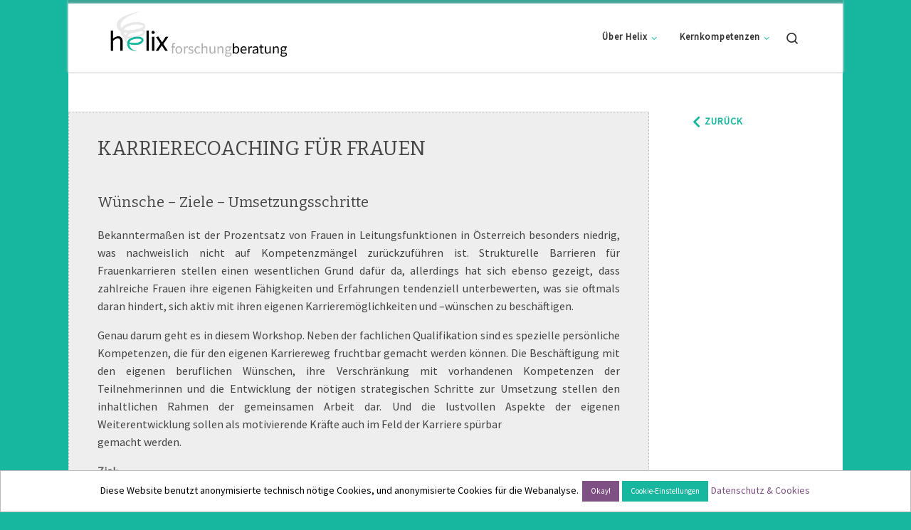

--- FILE ---
content_type: text/css
request_url: https://helixaustria.com/wp-content/uploads/omgf/themes/dd-customizr/style.css?ver=1679563137
body_size: 6669
content:
/**
* Theme Name: dd-customizr
* Theme URI: https://diedesign.at
* Description: Customizr child theme
* Version: 1.0
* Author: diedesign.at
* Author URI: https://diedesign.at
* Tags: one-column, two-columns, three-columns, left-sidebar, right-sidebar, buddypress, custom-menu, custom-colors, featured-images, full-width-template, theme-options, threaded-comments, translation-ready, sticky-post, post-formats, rtl-language-support, editor-style
* Template: customizr
* Text Domain: customizr
* Domain Path: /inc/lang
* Copyright: (c) 2019 helixaustria
*/
/*
@import url('//helixaustria.com/wp-content/uploads/omgf/local-stylesheet-import-162/local-stylesheet-import-162.css');
*/
body { 
	background-color: #fff; 
	background-repeat: repeat;
	font-size: 16px; 
	line-height: 1.8em; 
	/* font-family: Poppins, Raleway, Arial, Helvetica, sans-serif; */
	font-weight: 400;
}
body.page, body.single-post {
	/* background: url(http://bartik.info/labor/helixaustria/wp-content/uploads/2019/08/kachel2.png) repeat; */
	/* background: #ececec; */
	background-color: #17b79f; 
	/* background-image: url(http://bartik.info/labor/helixaustria/wp-content/uploads/2019/12/rotation-2721735_400.png); */
	background-repeat: repeat;
}

#tc-page-wrap { background: #FFF; }


body, p, ol li, ul li {
    line-height: 1.6em;
	font-size: 16px;
	/* font-family: Poppins, Raleway, Arial, Helvetica, sans-serif; */
	text-align: left;
	color: #444;
}
p { text-align: justify; color: #444; }


/* nice fade in effect for pages 
--------------------------------------------------------------*/
/* webkit syntax */
@-webkit-keyframes myfirst {
  from {
  	opacity: 0;
  	}
  to {
	opacity: 1;
  	}
}
/* Standard syntax */
@keyframes myfirst {
from {
	opacity: 0;
	}
to {
  	opacity: 1;
	}
}
body #main-wrapper {
	-webkit-animation: myfirst .5s; /* Chrome, Safari, Opera */
	animation: myfirst .5s;
}
body.home #main-wrapper {
	-webkit-animation: none; /* Chrome, Safari, Opera */
	animation: none;
}

/* TEXT AND HEADERS 
 * ---------------------------------------------------*/
body, p, ol li, ul li {
		color: #444;
	}	

ol li, ul li {
    line-height: 1.6em;
	list-style-type: none;
	text-align: left;
}
p  {
    margin-bottom: 1em;
}
/* links */
a { text-decoration: none !important; }
a:focus, a:hover, a:active { text-decoration: none !important; }

.entry-content a:focus, 
.entry-content a:hover, 
.entry-content a:active { text-decoration: underline !important; }

/* lists */
ul li {
	list-style-type: none;
}

#content ul li {
	list-style-type: circle;
}
#content a { color: #3ca396; }

/* content imgs with shadow */
#content img { box-shadow: 0px 3px 6px #bbb; }

/* bold text color in content */
#content strong { color: #666; }

h1,h2,h3,h4,h5,h6 {
	line-height: 1.4em;
	margin-bottom: 1em;
	text-align: left;
	margin-top: 1.5em;
	color: #444;
}
h1, h2, h3, h4, h5, h6, p {
    margin-top: 1em;
}
h1, h2, h3, h4, h5, h6  {
    text-align: left;
}
h1 { 
	font-size: 28px; 
	text-transform: none; 
	font-weight: 200;
}
h2 {
    font-size: 24px;
	text-transform: none;
	/* border-bottom: 0px dotted #ddd; */
	font-weight: 400;
}
h3 {
    font-size: 20px;
	font-weight: 400;
	/* text-transform: uppercase; */
}
h4, h5 {
    font-size: 16px;
	font-weight: 600;
}
h6 { 
	font-size: 16px; 
	border-bottom: 1px dotted #ddd; 
	padding-bottom: 5px; 
	font-weight: 500;
	margin-top: 1.5em;
	color: #333;
}


.alignleft {
    margin: .375em 1.75em 1em 0;
}

#cancel-comment-reply-link, .action-link, .bold, .btn-large, .comment-reply-link, .dropdown-menu.czr-dropdown-menu .nav__link, .entry-link, .grid-container__classic .format-link .tc-grid-caption .entry-summary, .nav__menu, .pingback-list li.pingback .excerpt, .pingback-list li.pingback sup, .post-author .post-author__wrapper .post-author-title, .widget_calendar caption, .widget_calendar tfoot, .widget_recent_comments li, blockquote {
    font-weight: 400;
}

.panel-grid-cell .widget-title {
    margin-top: 1em;
}

/* layout settings 
 * -----------------------------------------------------*/

/* header 
 * -----------------------------------*/

.primary-navbar__wrapper {
    padding-top: 10px;
    padding-bottom: 10px;
}

.tc-header:not(.header-transparent),
.desktop-sticky, 
.mobile-sticky {
    box-shadow: 0px 0px 3px #ddd !important; 
    transition: none !important;
}

#tc-page-wrap { background-color: #fff; }
#tc-page-wrap,
.czr-boxed-layout .container,
.czr-boxed-layout .fixed-header-on .desktop-sticky, 
.czr-boxed-layout .fixed-header-on .mobile-sticky,
.czr-boxed-layout .container{
    width: 100%;
	max-width: 100%;
	margin: 0px auto;
}

/* hide search text */
li.nav__search .sr-only {
	display: none !important;
}



/* CONTENT 
 * ---------------------------------------------------*/
body.single-post #content {
	border: 1px dotted #bbb;
	margin-top: 40px;
	background-color: #eee !important;
}

/* FOOTER 
 * -------------------------------------------------*/
footer { margin-top: 0px; }
footer p, body.home footer p { text-align: center; margin-top: 0px; }
.footer__wrapper .colophon__row {
    padding-top: 2.625em;
}


/* arrow up ---------------- not working */
.icn-up-small::before {
    content: '\e810';
	font-family: FontAwesome;
}

/* WIDER screens: bigger margin and padding for layout elements 
 * ============================================================== */
@media screen and (min-width:1201px) {
	body #main-wrapper, .primary-navbar__wrapper .container-fluid { padding: 0px 5% !important; }
	body.single-post #main-wrapper { padding: 0px 5% !important; }
	body.home #main-wrapper { padding: 0px 0px; }
	div.dd-person-img  { 
		padding-left: 0px !important; 
		padding-right: 14px !important; 
		width: 100%;
	}
	#pgc-28-0-0, #pgc-2442-0-0 { 
		padding-left: 0px !important; 
		width: 40% !important;
	}
	#pgc-28-0-1, #pgc-2442-0-1 { 
		padding-left: 40px !important; 
		border-left: 1px solid #ccc; 
	}
}
@media screen and (min-width: 1001px){
	.branding__container {
		padding-left: 20px !important;
	}
	body #main-wrapper {
		padding: 0px 30px;
	}
	.post-entry { padding: 0px; }
	body.single-post .post-entry { padding: 0px 0px 30px 0px; }	
	
	#tc-page-wrap { background-color: #fff; }
	#tc-page-wrap,
	.czr-boxed-layout .container,
	.czr-boxed-layout .fixed-header-on .desktop-sticky, 
	.czr-boxed-layout .fixed-header-on .mobile-sticky,
	.czr-boxed-layout .container{
		width: 85%;
		max-width: 100%;
		margin: 0px auto;
	}
	/* #pg-2258-1, #pg-2258-3, */ 
	body.home .primary-navbar__row { 
		width: 100%; 
		padding-left: 20px;
	}
	
	.dropdown-menu.czr-dropdown-menu .nav__link {
		padding: 0 10px;
	}
	
	/* front page different */
	body.home #tc-page-wrap { background-color: #fff; }
	body.home #tc-page-wrap,
	body.home .czr-boxed-layout .container,
	body.home .czr-boxed-layout .fixed-header-on .desktop-sticky, 
	body.home .czr-boxed-layout .fixed-header-on .mobile-sticky,
	body.home .czr-boxed-layout .container{
		width: 100%;
		max-width: 100%;
		margin: 0px auto;
	}
	

	body.home .branding__container {
		padding-left: 0px !important;
	}

}

.branding .navbar-brand {
    height: auto;
}

/* lists in content
 * --------------------------------------------- */
.czr-wp-the-content ul > li {
    padding: 0rem 0rem;
}
.czr-wp-the-content ol { list-style-position: inside; padding-left: 20px; }

/* Seitentitel , breadcrumbs
 * -----------------------------------------*/
.archive-header .archive-title, 
.entry-header .entry-title, 
.woocommerce .woocommerce-products-header .page-title {
    word-wrap: break-word;
    margin-top: 20px;
	margin-bottom: 40px;
}

body.single-post .entry-header .entry-title {
    word-wrap: break-word;
    margin-top: 30px;
	margin-bottom: 40px;
}

.page-breadcrumbs {
    margin-top: 2em;
    margin-bottom: 0em;
}

/* SIDEBAR widgets 
 * -----------------------------------------------------*/
.sidebar .widget:first-child .widget-title {
    margin-top: 20px;
}

/* to top icon */
.icn-up-small::before {
    content: '\f077';
    font-family: FontAwesome;
	color: #fff;
}
.czr-btta.show {
    background-color: #176e61;
}

.widget-area a { color: #009b91; }

/* STARTSEITE
 * ---------------------------------------------*/
body.home #main-wrapper { padding: 0px 0px !important; }
body.home #content { padding: 0px 0px !important; }

/* startseite erster block */
body.home #pg-2258-0 { padding: 0px 0px !important; }
#panel-2258-0-0-0 > .panel-widget-style {
    padding: 0px 60px 20px 60px;
}

#pg-2258-0 .panel-row-style {
	padding: 0px 0px 0px 0px !important;
}
#pgc-2258-0-0, #pgc-2258-0-1, #pgc-2258-1-0, #pgc-2258-1-1  {
	padding: 0px 0px 0px 0px !important;
	margin: 0px 0px 0px 0px !important;
}

.decoration { margin-top: 10px !important; display: none; }


/* FRONTPAGE
 * ----------------------------------------- */
.logo-home-first-row { margin-left: -10px; }

body.home .panel-layout {
		padding: 0px 0px 0px 0px !important;
	}
body.home .sow-image-container {
    overflow:hidden;
}
body.home .front-img img,
body.home .sow-image-container .so-widget-image { 
  	box-shadow: 0px 0px 6px rgba(0,0,0,.2); 
  	transform: scale(1.0); 
  	-webkit-transition: all .8s ease-in-out; /* Safari */
  	transition: all .8s  ease-in-out;
}
body.home .front-img img:hover,
body.home .sow-image-container .so-widget-image:hover
{
	transform: scale(1.1); /* (110% zoom - Note: if the zoom is too large, it will go outside of the viewport) */
	
}
body.home p  { 
	line-height: 1.6 em;
}
body.home h2  { 
	margin-bottom: 0px !important;
	margin-top: 40px !important;
}
.front-h2 h2 a { 
	border-bottom: 1px solid #444; 
	color: #008484;
}


/* Slogan frontpage 
 * -------------------------------------------*/
body.home a.front-link:hover {text-decoration: none;}

p.slogan {
	text-align: left; 
	margin-top: 0px; 
	margin-bottom: 10px;
	letter-spacing: 0px; 
	text-transform: none;  
	line-height: 1.2em; 
	font-size:20px; 
	color: #BBB;
	font-family: Bitter;

}
p.slogan strong {
	/* color: #BBB !important; */
}

/* linkliste kernkompetenzen auf frontpage 
 * -------------------------------------------*/
body.home .kernkompetenzen a { 
	margin-top: 10px; 
	display: inline-block; 
	line-height: 1.4em; 
	color: #FFF !important;
}
/* hover effect on linkliste kerkompetenzen */
#panel-2258-0-2-1 > .panel-widget-style:hover,
#panel-2258-0-3-1 > .panel-widget-style:hover,
body.home .kernkompetenzen:hover {
	background-color: #118b7b;
}


body.home .kernkompetenzen a:hover,
body.home .kernkompetenzen a:focus{ 
	color: #eee !important;
	text-decoration: none !important;
}
/* chain sign after some links */
body.home .kernkompetenzen  a:after {
	font-family: FontAwesome; 
	line-height: 1.3em;
	content:'\f0c1'; 
	color: #fff; 
	padding-left: .5em;
	opacity: 0;
	transition: all  .3s;
}

body.home .kernkompetenzen  a:focus:after,
body.home .kernkompetenzen  a:hover:after,
body.home .kernkompetenzen  a:active:after {
	opacity: 1;
}

body.home h3.widget-title { 
	margin-bottom: 20px; 
	margin-top: 10px !important; 
	padding-top: 10px !important; 
	color: #3ca396;
	font-weight: 400;
}

/* Schoibl-Truebswasser links auf kernkompetenz-seiten 
 * ------------------------------------------------------*/
@media screen and (min-width: 1401px) {
	#content .kernkompetenzen-rechts {  
		/* padding-left: 20px;
		border-left: 1px solid #CCC; */
	}
}
#content .kernkompetenzen-rechts a {
    color: #3ca396;
	font-size: 20px;

	font-weight: 600;
}
#content .kernkompetenzen-rechts a:focus,
#content .kernkompetenzen-rechts a:hover,
#content .kernkompetenzen-rechts a:active {
    text-decoration: none !important;
}
.kernkompetenzen-rechts  a:after {
	font-family: FontAwesome; 
	line-height: 1.3em;
	content:'\f0c1'; 
	color: #3ca396; 
	padding-left: .5em;
	opacity: 0;
	transition: all  .3s;
}
.kernkompetenzen-rechts  a:hover:after,
.kernkompetenzen-rechts  a:focus:after,
.kernkompetenzen-rechts  a:active:after {
	opacity: 1;
}

/* person-page kernkompetenzen */
.kernkompetenzen-links a { font-weight: 600; }

#content .kernkompetenzen-rechts img { 
	box-shadow: none; 
	border: 1px solid #ccc; 
	margin-top: 30px;
	width: 90%;
	height: auto;
	box-shadow: none;
}

/* REMOVE LINE BELOW LINKS IN SIDEBAR 
 * ---------------------------------------------*/
.czr-link-hover-underline .widget_archive a::before, .czr-link-hover-underline .widget_calendar a::before, .czr-link-hover-underline .widget_categories a::before, .czr-link-hover-underline .widget_meta a::before, .czr-link-hover-underline .widget_nav_menu a::before, .czr-link-hover-underline .widget_pages a::before, .czr-link-hover-underline .widget_product_categories a::before, .czr-link-hover-underline .widget_recent_comments a::before, .czr-link-hover-underline .widget_recent_entries a::before, .czr-link-hover-underline .widget_rss ul a::before, .czr-link-hover-underline .widgets-list-layout-links a::before {
    height: 0px;
}
.czr-link-hover-underline .widget_archive a::after, .czr-link-hover-underline .widget_calendar a::after, .czr-link-hover-underline .widget_categories a::after, .czr-link-hover-underline .widget_meta a::after, .czr-link-hover-underline .widget_nav_menu a::after, .czr-link-hover-underline .widget_pages a::after, .czr-link-hover-underline .widget_product_categories a::after, .czr-link-hover-underline .widget_recent_comments a::after, .czr-link-hover-underline .widget_recent_entries a::after, .czr-link-hover-underline .widget_rss ul a::after, .czr-link-hover-underline .widgets-list-layout-links a::after {
    font-family: FontAwesome; 
	line-height: 1.3em;
	content:'\f0c1'; 
	color: #008484; 
	padding-left: .5em;
	opacity: 1;
	transition: all  .3s;
}
.czr-link-hover-underline .widget_archive a:hover, .czr-link-hover-underline .widget_calendar a:hover, .czr-link-hover-underline .widget_categories a:hover, .czr-link-hover-underline .widget_meta a:hover, .czr-link-hover-underline .widget_nav_menu a:hover, .czr-link-hover-underline .widget_pages a:hover, .czr-link-hover-underline .widget_product_categories a:hover, .czr-link-hover-underline .widget_recent_comments a:hover, .czr-link-hover-underline .widget_recent_entries a:hover, .czr-link-hover-underline .widget_rss ul a:hover, .czr-link-hover-underline .widgets-list-layout-links a:hover {
	opacity: 1;
	color: #008484; 	
}


body.home article .entry-content p a {
	color: #333;
}
body.home article .entry-content p a:focus,
body.home article .entry-content p a:hover,
body.home article .entry-content p a:active	{
	color: #48a485;
}

.front-text-middle { height: auto;  }

@media screen and (max-width: 800px) {
	.front-text-middle {}
}
body.home .post-entry { padding: 0px; }

/* headers on frontpage */
body.home h3 {
    padding: 17px 0px !important;
}

/* SIDEBAR
 * ------------------------------ */
.right.sidebar { padding-right: 2.5em; margin-top: 30px; }

/* fFRONTPAGE SLIDER
 * ------------------------------ */
.owl-item { border-top: 1px solid #ccc; border-bottom: 1px solid #ccc;  }
.owl-carousel { padding-left: 20px; padding-right: 20px; }

.owl-carousel .owl-item div { 
	background-position: center 20% !important; 
	min-height: 300px !important; 
	padding: 0% 0% !important;
}
.owl-carousel .owl-item p { 
	background-color: rgba(255,255,255,.9);
	padding-left: 30px;
}
.owl-carousel h2 {
	text-align: left !important;
	border-bottom: 0px solid transparent;
	padding-left: 10px;
}
.owl-carousel  .owl-item:hover h2 { color: #000; }
.owl-carousel h2:hover {
	text-align: left !important;
}
.white #slider_2160 .owl-item .sa_hover_container:hover .sa_hover_buttons .sa_slide_link_icon:hover, 
.white .sa_owl_theme .owl-item .sa_hover_container:hover .sa_hover_buttons .sa_popup_zoom_icon:hover, 
.white .sa_owl_theme .owl-item .sa_hover_container:hover .sa_hover_buttons .sa_popup_video_icon:hover {
	background-color: rgba(39, 132, 118, .5) !important;
}
.sa_owl_theme .owl-item .sa_hover_container .sa_hover_buttons {
	top: 0px !important;
	left: 0px !important;
	margin: 0px 0px !important;
	width: 100% !important;
	height: 100% !important;
	display: block;	
	background-color: #FFF;
}
a.sa_slide_link_icon {
	width: 100% !important;
	height: 100% !important;
	display: block;
}

/* Frontpage Images - replace slider 
 * --------------------------------------------*/
body.home #pg-2258-2 .sow-image-container,
body.home #pg-2258-3 .sow-image-container
{
    border: 1px solid #ccc;
}


@media screen and (max-width: 1200px) {
	#tc-page-wrap,
	.czr-boxed-layout .container,
	.page-breadcrumbs {
		width: 100%  !important;
		max-width: 100% !important;
	}
}

#content, #main-wrapper {
    padding-bottom: 0em;
}
.single-post #content { padding-right:40px; padding-left: 40px; }
@media screen and (max-width: 1399px) {
	.single-post #content {
		/*
		margin-right:  30px;
		margin-left: 30px;
		*/
	}
}

@media screen and (min-width: 801px) {
	.tc-sidebar.text-md-right .widget-title::after {
		right: auto;
		left: 0;
	}
}

/* HEADER cont.
 * ---------------------------------------------*/
.entry-header .entry-title,
.breadcrumbs  {
	padding-left: 0px !important; 
	padding-right: 0px !important; 
}
.entry-header .entry-title {
	padding-bottom: 0px;
	border-bottom: 0px solid #333;
	}

@media screen and (min-width: 780px) {
	.entry-header .entry-title,
	.breadcrumbs { 
		padding-left: 20px; 
		padding-right: 20px; 
	}
}
body.archive .entry-header .entry-title { 
	padding-left: 10px !important; 
	padding-right: 10px !important; 
}
.container[role="main"] { 
	width: 100%;
	max-width: 100%;
	margin: 0px 0px; 
		padding-left: 0px; 
	padding-right: 0px; 
}
body.home .container[role="main"] { 
	width: 100%;
	max-width: 100%;
	padding-left: 0px; 
	padding-right: 0px; 
	margin: 0px 0px; 
}
.page-breadcrumbs {
		width: 100%  !important;
		max-width: 100% !important;
	}
section.post-content {
    margin-bottom: 0;
}
/* archive */
body.archive #content { margin: 0px; }


/* footer 
 * ---------------------------------*/
footer#footer { 
	background-color: #fff; 
	padding-top: 30px;
}

.footer-skin-light .footer__wrapper {
    border-top: 0px solid #fff !important;
}

footer ol,
footer ul {	padding: 0px !important; }
#footer-widget-area {
	background-color: #fafafa;
}
.footer-skin-light .footer__wrapper #colophon {
    background: #fff;
}

.footer__wrapper .colophon__row [class*="col"] {
    width: 100%;
	text-align: center;
}

#footer-widget-area { background-color: #ccc; }

/* description 
 * ----------------------------*/
.branding .branding-aside {
    text-align: initial;
    margin: 0px 0px 0px 10px;
}
.header-tagline {
	display: inline-block;
    font-style: normal;
	font-size: 16px !important;
	font-weight: 600;
	line-height: 1.4em;
	width: 100%;
	float: none;
	clear: both;
	text-align: center;
	letter-spacing: 1px;
	text-transform: uppercase;
}

.navbar-brand, .tc-dropcap {
    font-weight: 400; 
}
.branding__container .branding,
.branding .navbar-brand {
    padding-top: 0rem;
    padding-bottom: 0.2em;
}

/* nav 
 * ----------------------------------------------*/
.regular-nav .dropdown-menu .dropdown-item { 
	text-transform: none; 
	font-size: .9em;
	font-weight: 300 !important;
}
.nav__menu .menu-item .nav__link .nav__title {
    padding: 7px 0 6px 0;
    margin-bottom: 3px;
	font-weight: 600;
	letter-spacing: 1px;
	text-transform: none; 
}
.nav__menu .menu-item .nav__link { font-size: 15px; }
.nav__menu {
    letter-spacing: 0.5px;
}
.tc-header .dropdown-menu.open-right {
    left: -40px;
    right: auto;
}
.dropdown-menu.czr-dropdown-menu .dropdown-item .nav__title {
    letter-spacing: 0px;
	font-weight: 400;
}

/* sticky */
.header-skin-light .sticky-transparent.is-sticky .desktop-sticky {
	max-width: 100%;
	width: 100%;
}
body.home .header-skin-light .sticky-transparent.is-sticky .desktop-sticky {
	max-width: 100%;
	width: 100%;
}
@media screen and (min-width: 1401px) {
	.header-skin-light .sticky-transparent.is-sticky .desktop-sticky {
		max-width: 85%;
		width: 100%;
		margin: 0px auto;
	}
	.home.header-skin-light .sticky-transparent.is-sticky .desktop-sticky {
		max-width: 100% !important;
	}
}

/* archiv submenu-item 
 * -----------------------------------------------*/
li#menu-item-405 li:last-child{
	border-top-width: 2px;
}

/* search button in nav bar 
 * --------------------------------------------------*/
li.nav__search .sr-only {
	display: none;
}

.search-toggle_btn {
    padding: 0px 20px 0px 0px !important;
}
body.home .search-toggle_btn {
    padding: 0px 0px 0px 0px !important;
}

/* topnav -- NO TOPNAV 
 * ----------------------------------------------------*/
.topbar-navbar__row {
    min-height: 0px;
	display: none;
}
.topbar-nav__menu-wrapper {
	float: right;
	width: auto;
	text-align: right;
}
.topbar-nav__menu-wrapper ul {
	float: right;
	width: auto;
	text-align: right;
}
.topbar-navbar__wrapper .container {
	margin-right: 30px;
}

/* STICKY logo */
.can-shrink-brand.sticky-brand-shrink-on .desktop-sticky .navbar-brand img {
    max-height: 50px !important;
    width: auto !important;
}

/* frontpage 
 * -----------------------------------------------*/
body.home .czr-wp-the-content ol,
body.home .czr-wp-the-content ul {	padding: 10px !important;}

body.home h3 {
	padding: 20px !important;
	margin-top: 20px !important;
}

body.home .czr-wp-the-content ul {
    padding-left: 0px !important;
}

/* slider 
 * ------------------------------------------------------*/
.section-slider .czr-filter + .slider-text {
    width: auto;
	background-color: rgba(0,0,0,.2);
	padding: 30px;
}
@media screen and (min-width:801px) {
	[id^="customizr-slider-"] .czrs-title.very-big {
		font-size: 24px !important;
		line-height: 1.4em;
	}
}
@media screen and (min-width:1001px) {
	[id^="customizr-slider-"] .czrs-title.very-big {
		font-size: 36px !important;
		line-height: 1.4em;
	}
}
@media screen and (min-width:1201px) {
	[id^="customizr-slider-"] .czrs-title.very-big {
		font-size: 65px !important;
		line-height: 1.4em;
	}
}


/* SA SLIDER */
.sa_hover_container { padding: 20px; }

/* featured pages 
 * --------------------------------------------*/
.marketing {
    margin-bottom: 4em;
}

.featured-page { 
	line-height: 1.6em;
}
.featured-page {
    font-size: 1em;
}
.featured-page.col-md-4 {
    -webkit-box-flex: 0;
    -ms-flex: 0 0 50%;
    flex: 0 0 50%;
    max-width: 50%;
}

.featured-page.fp-three {
	display: none;
}
/* home news 
 * ------------------------------------------------------*/
body.home article .entry-content {
    font-size: 1em !important;
    line-height: 1.6em;
    color: #444;
}

body.home .dd-no-title h3 { display: none; }

/* home competences 
 * ----------------------------------------------------------*/
body.home .fp-row-competences .textwidget { padding: 0px 20px;}
/* home news */
body.home #pg-5-0, 
body.home #pl-5 .so-panel {
    margin-bottom: 0em;
}

/* post grid 
 * -------------------------------------------------------*/
.tc-grid-fade_expt {
    position: absolute;
    bottom: 0;
    left: 0;
    width: 100%;
    height: 50%;
    text-align: center;
    margin: 0;
    transition: all .5s ease-in-out;
    background: -moz-linear-gradient(top,rgba(255,255,255,0) 0,#ddd 100%);
    background: -webkit-gradient(linear,left top,left bottom,color-stop(0,rgba(255,255,255,0)),color-stop(100%,#ddd));
    background: -webkit-linear-gradient(top,rgba(255,255,255,0) 0,#ddd 100%);
    background: -o-linear-gradient(top,rgba(255,255,255,0) 0,#ddd 100%);
    background: -ms-linear-gradient(top,rgba(255,255,255,0) 0,#ddd 100%);
    background: linear-gradient(to bottom,rgba(255,255,255,0) 0,#ddd 100%);

}

/* categories list 
 * --------------------------------- */
.categories a {
	display: inline-block;
	line-height: 2em !important;
}

/* posts lists (by category) 
 * --------------------------------------*/
/* color settings */
.dd-weiterfuehrendes, .widget_listcategorypostswidget { 
	background-color: transparent !important; 
}
.widget_listcategorypostswidget { 
	background-color: transparent !important; 
}

i { color: #17b79f; margin: 0px 10px 0px 0px; display: inline-block; }

.dd-weiterfuehrendes .widget-title,
.widget_listcategorypostswidget  .widget-title { 
	margin-top: 1em;
	margin-bottom: 0px !important;
	font-size: 20px;
}
.dd-weiterfuehrendes  ul.lcp_catlist li a,
#content ul.lcp_catlist li a {
    display: block;
	margin-bottom: 10px;
	font-weight: 600;
	color: #3ca396;
}
#content ul.lcp_catlist li a:hover {
	color: #157d6e;
}

/* img inside categorypost list */
.widget_listcategorypostswidget img {
	width: 80px; 
	height: auto;
}
/* style settings for categorypost lists */
.widget_listcategorypostswidget  .widget-title:first-child { 
	margin-top: .5em; 
}
.widget_listcategorypostswidget li {
	/* list-style-type: none; */
}

#content ul.lcp_catlist {
    /* list-style-type: none; */
	margin-top: 1em;
	padding-left: 0px;
}
#content ul.lcp_catlist li {
    /* list-style-type: none; */
	margin-top: 1em;
}
#content ul.lcp_catlist li:first-child {
	margin-top: 0em;
	padding-top: 0em;
}

/* Einzelbeitrag sidebar widget */
body.single-post .lcp_catlist { margin-top: 20px; }
body.single-post .widget_listcategorypostswidget  .widget-title { 
	color: #333;
}
/* WEITER link nach categoryposts */
#content .lcp_catlist + a { 
	display: block; 
	display: none;   /* not displayed */
	margin-top: 15px; 
	padding: 0px !important; 
	font-weight: 600;
	font-size: 14px;
	letter-spacing: 2px;
	text-transform: uppercase;
	background-color: transparent;
		
}
@media screen and (min-width: 1400px) {
	.widget_listcategorypostswidget { 
		padding-left: 0px;
		border-left: 0px solid #CCC;
	}
	#content ul.lcp_catlist { 
		padding-left: 20px;
	}
}
@media screen and (max-width: 800px) {
	#content ul.lcp_catlist {
		padding-left: 16px !important;
	}
}

/* sidebar 
 * -----------------------------------------*/
.right .widget_listcategorypostswidget li a {
	font-size: 14px;
	line-height: 1.2em;
}

a.dd-mail { font-size: .8em !important; }

/* post grid 
 * -------------------------------------------*/
.grid .entry-title, .grid .woocommerce .woocommerce-products-header .page-title, .grid-title_size, .woocommerce .woocommerce-products-header .grid .page-title {
    line-height: 1.4;
    font-size: 1.4em;
}

section .grid__item .tc-content { padding: 0px; }

/* footer 
 * -------------------------------------*/
#footer-widget-area { display: none; }
.footer__wrapper .widget {
	padding: 0em;
}
#footer-widget-area .col-md-12 {
	padding: 0px !important;
}
.footer__wrapper .widget__wrapper {
}
/* blockquotes 
 * ------------------------------------------*/
blockquote p {
    margin-left: 5em;
    padding-left: 1em;
}

/* social icons 
 * ------------------------------------------*/
.fa, .fab, .fal, .far, .fas {
    font-size: 30px;
}

/* footer credits icon 
 * ------------------------------------------------*/
.czr-credit-nav-link { font-size: 12px; }
.czr-credit-nav-link:before,
.czr-wp-powered-text:before { 
	font-family: FontAwesome; 
	content:'\f192'; 
	margin-right: 5px !important; 
	margin-left: 5px !important; 
}


/* CONTENT 
 * ---------------------------------------------------------*/

/* lists in content 
 * ----------------------------------------*/

.czr-wp-the-content ul {
    list-style: square outside;
	padding-left: 16px !important ;
	padding-top: 0px;
}


/* button widgets 
 * ------------------------------------------------*/
.so-widget-sow-button-flat-fedb7ee55935 .ow-button-base a {
	width: 100%;
}
article .entry-content .so-widget-sow-button a { 
	text-decoration: none; 
	color: #000033;
	padding: 50px 30px;
	min-height: 170px;
}

.ow-button-base a {
    line-height: 1.3em;
}
/* back button widget in sidebar single post 
 * ------------------------------------------------*/
body.single-post .right.sidebar {
    padding-right: 2.5em;
    margin-top: 0px;
}
body.single-post .right.sidebar {
    padding-left: 2.5em;
    margin-top: 0px;
}
.alg_back_button_wp_widget {
	margin-top: 0px;
	margin-left: 20px;
}
.alg_back_button_wp_widget input.alg_back_button_input  { 
	margin: 0px 0px 0px 0px !important; 
	display: inline-block; 
	float: left;
	padding: 5px 0px 0px 0px;
	background-color: transparent; 
	color: #17b79f; 
	letter-spacing: 1px; 
	font-size:14px; 
	font-weight: 600; 
	border: 1px solid transparent;
	box-shadow: none !important;
}
.alg_back_button_wp_widget input.alg_back_button_input:hover  { color: #333; }
.alg_back_button_wp_widget::before  { 
    content: '\f053';
	font-family: FontAwesome;
	margin-right: 5px !important; 
	margin-left: 5px !important;
	color: #17b79f;
	float: left;
	font-size: 18px;
	margin-top: 7px;
}

/* colored boxes on about page 
 * --------------------------------------------*/
#content .colored-boxes { 
	border-radius: 10px; 
}
#content .colored-boxes p { 
	color: #333; 
	margin-top: 8px; 
	margin-bottom: 0px;
}

/* cookie warning 
 * -------------------------------------------*/
#cookie-law-info-bar,
#cookie-law-info-again { box-shadow: none !important; border: 1px solid #BBB; }
#cookie-law-info-bar span {
    font-size: 14px;
}

/* TOC 
 * ------------------------------------------*/
#ez-toc-container {
	margin: 30px 0px 40px 0px;
}

div#ez-toc-container p.ez-toc-title { 
	margin-bottom: 10px;
	display:block;
}

/* seite forschung h2 
 * --------------------------------*/
.forschung h2 {
	border-top: 3px solid #ddd;
	border-bottom: 3px solid #ddd;
	padding-top: 20px;
	padding-bottom: 20px;
	max-width: 96%;
}

/* NARROW SCREENS 
 * -------------------------------------------------------------*/
@media screen and (max-width: 1400px) {
	#main-wrapper { padding: 15px !important; }
	body.single #main-wrapper { padding: 15px !important; }
	.nav__menu .menu-item .nav__link { font-size: 13px !important; }

	body.home .panel-grid-cell-empty { display: none;}
	body.home .primary-navbar__row {
		width: 100%;
		margin-left: 0% !important;
		margin-right: auto !important;
	}
}
@media screen and (max-width: 1100px) {
	.panel-grid-cell-empty {width: 0%;}
	#main-wrapper { padding: 20px; }
	#pg-2258-0 > .panel-row-style > .panel-grid-cell { margin-bottom: 0px !important; }
}
@media screen and (max-width: 1000px) {
	body, p, ol li, ul li {
		text-align: left !important;
	}
	body.home #pg-2258-0 > * { padding: 0px; }
	body.home #pg-2258-0 #panel-2258-0-0-0 { padding-left: 20px; }
	
	.czr-boxed-layout .fixed-header-on .desktop-sticky, 
	.czr-boxed-layout .fixed-header-on .mobile-sticky,
	.czr-boxed-layout .container {
    	width: 100%;
	}
}
@media screen and (max-width: 800px) {
	h1 { font-size: 22px; }
	h2  { font-size: 20px; }
	h3, h4 { 
		font-size: 16px; 
		font-weight: bold; 
	}
	.dd-weiterfuehrendes .widget-title, .widget_listcategorypostswidget .widget-title {
		font-size: 16px; 
		font-weight: bold;
	}
	#content .kernkompetenzen-rechts a {
		font-size: 16px;
		font-weight: bold;
	}
	.panel-grid-cell {
    	width: 100% !important;
		max-width: 100% !important; 
		padding: 20px;
	}
	body.home .panel-grid-cell {
    	width: 100% !important;
		max-width: 100% !important; 
		padding: 0px;
	}
	div.featured-page.col-md-4 { 
		width: 100% !important; 
		-webkit-box-flex: 0;
		-ms-flex: 0 0 100%;
		flex: 0 0 100%;
		max-width: 100% !important; 
		height: auto; 
	}
	.footer__wrapper .widget {
		padding: 0em;
	}
	.panel-grid-cell {
    	width: 100% !important;
	}
	#main-wrapper { padding: 10px; }
	#pg-2258-0 > .panel-row-style > .panel-grid-cell { margin-bottom: 0px !important; }
	.panel-row-style { display: block !important; }
	.panel-row-style {
		padding: 10px 0px 10px 0px !important;
	}
	#content .kernkompetenzen-rechts img {
		margin-top: 40px;
		max-width: 400px;
	}
}